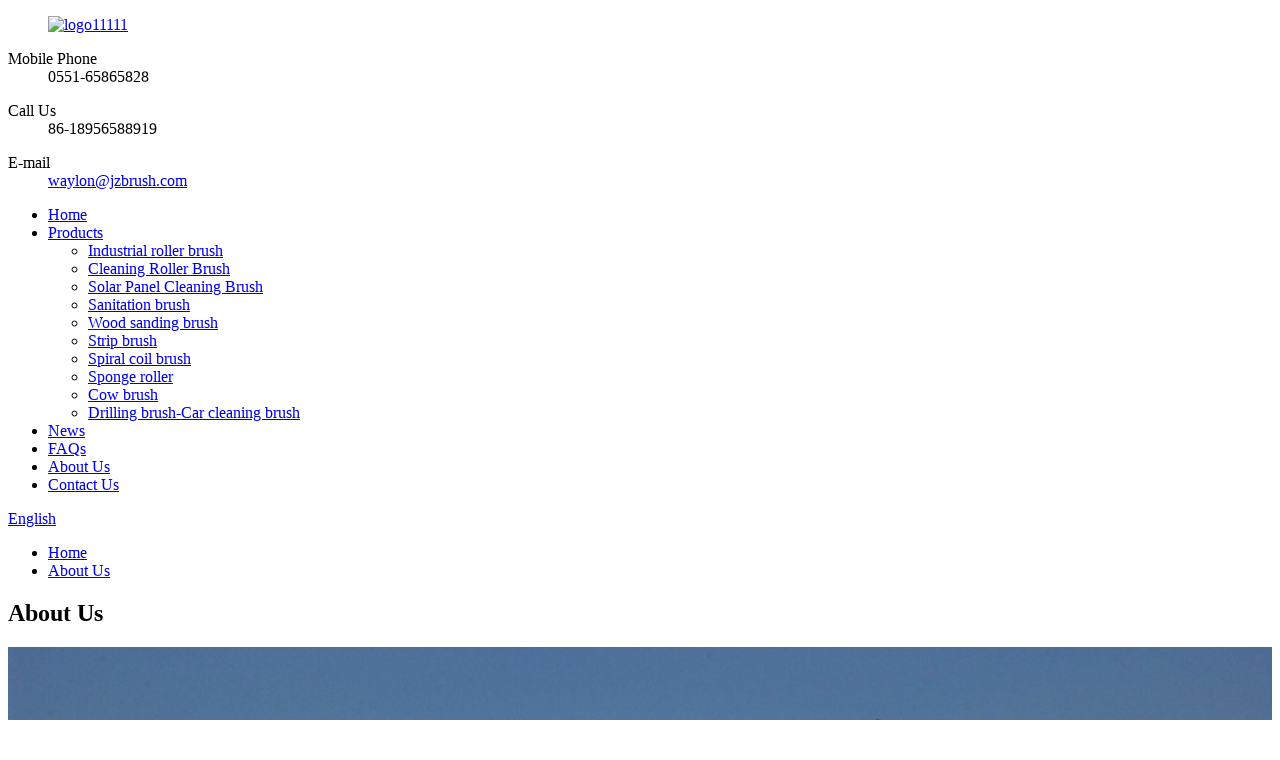

--- FILE ---
content_type: text/html
request_url: http://sr.jzbrush.com/about-us/
body_size: 11509
content:
<!DOCTYPE html>
<html dir="ltr" lang="en">
<head>
<meta charset="UTF-8"/>
<script type="text/javascript" src="//cdn.globalso.com/cookie_consent_banner.js"></script>
<meta http-equiv="Content-Type" content="text/html; charset=UTF-8" />
<title>
About Us</title>
<meta property="fb:app_id" content="966242223397117" />
<meta name="viewport" content="width=device-width,initial-scale=1,minimum-scale=1,maximum-scale=1,user-scalable=no">
<link rel="apple-touch-icon-precomposed" href="">
<meta name="format-detection" content="telephone=no">
<meta name="apple-mobile-web-app-capable" content="yes">
<meta name="apple-mobile-web-app-status-bar-style" content="black">
<meta property="og:url" content="https://www.jzbrush.com/about-us/"/>
<meta property="og:title" content="About Us"/>
<meta property="og:description" content="
		Anhui Jiazhi Commodity Co., Ltd.
	

		About Company
	
Anhui Jiazhi Commodity Co., Ltd. Has more than ten years experience in the production and processing of brush products. It has a complete production line of brush products, equipped with injection molding machines, CNC lathes, milling machi..."/>
<meta property="og:type" content="product"/>
<meta property="og:site_name" content="https://www.jzbrush.com/"/>
<link href="//cdn.globalso.com/jzbrush/style/global/style.css" rel="stylesheet" onload="this.onload=null;this.rel='stylesheet'">
<link href="//cdn.globalso.com/jzbrush/style/public/public.css" rel="stylesheet" onload="this.onload=null;this.rel='stylesheet'">

<link rel="shortcut icon" href="https://cdn.globalso.com/jzbrush/logo2222.png" />
<meta name="author" content="gd-admin"/>
</head>
<body>
<div class="container">
  <!-- web_head start -->
  <header class=" web_head">
    <div class="head_top">
      <div class="layout">
        <figure class="logo"><a href="https://www.jzbrush.com/">        <img src="https://cdn.globalso.com/jzbrush/logo11111.png" alt="logo11111">
        </a></figure>
        <div class="top_contacts">
		          <dl class="top_contact_item">
            <dt class="item_label"><i class="ico_ct_phone"></i><span class="label_txt">Mobile Phone</span></dt>
            <dd class="item_val">0551-65865828</dd>
          </dl>
		  		            <dl class="top_contact_item">
            <dt class="item_label"><i class="ico_ct_tel"></i><span class="label_txt">Call Us</span></dt>
            <dd class="item_val">86-18956588919</dd>
          </dl>
		  		            <dl class="top_contact_item">
            <dt class="item_label"><i class="ico_ct_email"></i><span class="label_txt">E-mail</span></dt>
            <dd class="item_val"><a href="mailto:waylon@jzbrush.com" class="add_email12">waylon@jzbrush.com</a></dd>
          </dl>
		          </div>
      </div>
    </div>
    <div class="head_layer">
      <div class="layout">
        <nav class="nav_wrap">
          <ul class="head_nav">
             <li><a href="/">Home</a></li>
<li><a href="https://www.jzbrush.com/products/">Products</a>
<ul class="sub-menu">
	<li><a href="https://www.jzbrush.com/industrial-roller-brush/">Industrial roller brush</a></li>
	<li><a href="https://www.jzbrush.com/cleaning-roller-brush-products-2/">Cleaning Roller Brush</a></li>
	<li><a href="https://www.jzbrush.com/solar-panel-cleaning-brush/">Solar Panel Cleaning Brush</a></li>
	<li><a href="https://www.jzbrush.com/sanitation-brush/">Sanitation brush</a></li>
	<li><a href="https://www.jzbrush.com/wood-sanding-brush/">Wood sanding brush</a></li>
	<li><a href="https://www.jzbrush.com/strip-brush/">Strip brush</a></li>
	<li><a href="https://www.jzbrush.com/spiral-coil-brush/">Spiral coil brush</a></li>
	<li><a href="https://www.jzbrush.com/sponge-roller/">Sponge roller</a></li>
	<li><a href="https://www.jzbrush.com/cow-brush/">Cow brush</a></li>
	<li><a href="https://www.jzbrush.com/drilling-brush-car-cleaning-brush/">Drilling brush-Car cleaning brush</a></li>
</ul>
</li>
<li><a href="/news/">News</a></li>
<li><a href="https://www.jzbrush.com/faqs/">FAQs</a></li>
<li class="nav-current"><a href="https://www.jzbrush.com/about-us/">About Us</a></li>
<li><a href="https://www.jzbrush.com/contact-us/">Contact Us</a></li>
          </ul>
        </nav> 
        <div class="head_right">
          <div class="change-language ensemble">
  <div class="change-language-info">
    <div class="change-language-title medium-title">
       <div class="language-flag language-flag-en"><a href="https://www.jzbrush.com/"><b class="country-flag"></b><span>English</span> </a></div>
       <b class="language-icon"></b> 
    </div>
	<div class="change-language-cont sub-content">
        <div class="empty"></div>
    </div>
  </div>
</div>
<!--theme281-->   
          <b id="btn-search" class="btn--search"></b>
        </div>
      </div>
    </div>
  </header>
    	
<div class="path_bar">
    <div class="layout">
      <ul>
       <li> <a itemprop="breadcrumb" href="https://www.jzbrush.com/">Home</a></li><li> <a href="#">About Us</a></li>
      </ul>
    </div>
  </div>
<section class="web_main page_main">

    <div class="layout">

      <h1 class="page_title">
          About Us        </h1>  

      <article class="entry blog-article">


<div class="fl-builder-content fl-builder-content-824 fl-builder-content-primary fl-builder-global-templates-locked" data-post-id="824"><div class="fl-row fl-row-full-width fl-row-bg-photo fl-node-6108efece28e2 fl-row-bg-overlay" data-node="6108efece28e2">
	<div class="fl-row-content-wrap">
				<div class="fl-row-content fl-row-full-width fl-node-content">
		
<div class="fl-col-group fl-node-6108efece2920" data-node="6108efece2920">
			<div class="fl-col fl-node-6108efece2960" data-node="6108efece2960" style="width: 100%;">
	<div class="fl-col-content fl-node-content">
	<div class="fl-module fl-module-heading fl-node-6108efece1e6b fl-animation fl-slide-up" data-node="6108efece1e6b" data-animation-delay="0.6">
	<div class="fl-module-content fl-node-content">
		<h2 class="fl-heading">
		<span class="fl-heading-text">Anhui Jiazhi Commodity Co., Ltd.</span>
	</h2>	</div>
</div>	</div>
</div>	</div>
		</div>
	</div>
</div><div class="fl-row fl-row-full-width fl-row-bg-none fl-node-6108f06cb6d7b" data-node="6108f06cb6d7b">
	<div class="fl-row-content-wrap">
				<div class="fl-row-content fl-row-full-width fl-node-content">
		
<div class="fl-col-group fl-node-6108f06cb82a6" data-node="6108f06cb82a6">
			<div class="fl-col fl-node-6108f06cb8427" data-node="6108f06cb8427" style="width: 100%;">
	<div class="fl-col-content fl-node-content">
	<div class="fl-module fl-module-heading fl-node-6108f06cb6c04" data-node="6108f06cb6c04" data-animation-delay="0.0">
	<div class="fl-module-content fl-node-content">
		<h3 class="fl-heading">
		<span class="fl-heading-text">About Company</span>
	</h3>	</div>
</div><div class="fl-module fl-module-separator fl-node-6108f07d11428" data-node="6108f07d11428" data-animation-delay="0.0">
	<div class="fl-module-content fl-node-content">
		<div class="fl-separator"></div>	</div>
</div>	</div>
</div>	</div>

<div class="fl-col-group fl-node-6108f083e1dbd" data-node="6108f083e1dbd">
			<div class="fl-col fl-node-6108f083e1f03" data-node="6108f083e1f03" style="width: 100%;">
	<div class="fl-col-content fl-node-content">
	<div class="fl-module fl-module-rich-text fl-node-6108f083e1ca6" data-node="6108f083e1ca6" data-animation-delay="0.0">
	<div class="fl-module-content fl-node-content">
		<div class="fl-rich-text">
	<p style="text-align: center;">Anhui Jiazhi Commodity Co., Ltd. Has more than ten years experience in the production and processing of brush products. It has a complete production line of brush products, equipped with injection molding machines, CNC lathes, milling machines, punching machines, strip brushing machines, imported drilling and planting machines, flat knitting machines. More than 30 sets of modern production equipment such as dynamic balance test machine, not only can process all kinds of conventional brush products according to customers′ requirements, but also rely on our own mold factory, we can also customize all kinds of special shapes for customers. Non-standard brush.</p>
</div>	</div>
</div>	</div>
</div>	</div>

<div class="fl-col-group fl-node-6108f2d5b7262 fl-col-group-equal-height fl-col-group-align-center" data-node="6108f2d5b7262">
			<div class="fl-col fl-node-6108f2d5b742e" data-node="6108f2d5b742e" style="width: 50.01%;">
	<div class="fl-col-content fl-node-content">
	<div class="fl-module fl-module-rich-text fl-node-6108f3bac6427" data-node="6108f3bac6427" data-animation-delay="0.0">
	<div class="fl-module-content fl-node-content">
		<div class="fl-rich-text">
	<p>The company specializes in the production of various industrial brushes, cleaning brushes, dust removal brushes, polishing brushes, brush rollers, strip brushes, disc brushes, road sweeping brushes, snow sweeping brushes, spring brushes, belt cleaners, lawn mowers, etc. Manufacturers of various brush products. Specializing in the production and processing of various specifications and sizes of brushes, many years of brush-making experience!</p>
<p>- We have an excellent sales team and a team of professional engineers. We believe that we can provide our customers with the best one-stop service.</p>
<p>- Fast delivery and the best quality. All samples can be completed in 5 days and all products are fully inspected prior to shipment.</p>
<p>Welcome to visit our factory! ! ! We look forward to working with you.</p>
</div>	</div>
</div>	</div>
</div>			<div class="fl-col fl-node-6108f2d5b7471 fl-col-small" data-node="6108f2d5b7471" style="width: 49.99%;">
	<div class="fl-col-content fl-node-content">
	<div class="fl-module fl-module-rich-text fl-node-6108f5664aa87" data-node="6108f5664aa87" data-animation-delay="0.0">
	<div class="fl-module-content fl-node-content">
		<div class="fl-rich-text">
	<div style="text-align: center"><img alt="" style="width:100%" src="//www.jzbrush.com/uploads/cea4628e1.png" /></div>
</div>	</div>
</div>	</div>
</div>	</div>
		</div>
	</div>
</div><div class="fl-row fl-row-full-width fl-row-bg-color fl-node-6108f5da240e6" data-node="6108f5da240e6">
	<div class="fl-row-content-wrap">
				<div class="fl-row-content fl-row-full-width fl-node-content">
		
<div class="fl-col-group fl-node-6108f5da25d38" data-node="6108f5da25d38">
			<div class="fl-col fl-node-6108f5da25ecc fl-col-small" data-node="6108f5da25ecc" style="width: 25%;">
	<div class="fl-col-content fl-node-content">
	<div class="fl-module fl-module-rich-text fl-node-6108f6ec3e8de" data-node="6108f6ec3e8de" data-animation-delay="0.0">
	<div class="fl-module-content fl-node-content">
		<div class="fl-rich-text">
	<div style="text-align: center;"><img style="width: 25%;" alt="" src="//www.jzbrush.com/uploads/60dbbfe52.png" /></div>
</div>	</div>
</div><div class="fl-module fl-module-heading fl-node-6108f7572f354" data-node="6108f7572f354" data-animation-delay="0.0">
	<div class="fl-module-content fl-node-content">
		<h3 class="fl-heading">
		<span class="fl-heading-text">Strong Technical Strength</span>
	</h3>	</div>
</div>	</div>
</div>			<div class="fl-col fl-node-6108f5da25f10 fl-col-small" data-node="6108f5da25f10" style="width: 25%;">
	<div class="fl-col-content fl-node-content">
	<div class="fl-module fl-module-rich-text fl-node-6108f71635837" data-node="6108f71635837" data-animation-delay="0.0">
	<div class="fl-module-content fl-node-content">
		<div class="fl-rich-text">
	<div style="text-align: center;"><img style="width: 25%;" alt="" src="//www.jzbrush.com/uploads/60dbbfe53.png" /></div>
</div>	</div>
</div><div class="fl-module fl-module-heading fl-node-6108f7790dd9a" data-node="6108f7790dd9a" data-animation-delay="0.0">
	<div class="fl-module-content fl-node-content">
		<h3 class="fl-heading">
		<span class="fl-heading-text">Production Equipment</span>
	</h3>	</div>
</div>	</div>
</div>			<div class="fl-col fl-node-6108f5da25f52 fl-col-small" data-node="6108f5da25f52" style="width: 25%;">
	<div class="fl-col-content fl-node-content">
	<div class="fl-module fl-module-rich-text fl-node-6108f71950ce0" data-node="6108f71950ce0" data-animation-delay="0.0">
	<div class="fl-module-content fl-node-content">
		<div class="fl-rich-text">
	<div style="text-align: center;"><img style="width: 25%;" alt="" src="//www.jzbrush.com/uploads/60dbbfe5.png" /></div>
</div>	</div>
</div><div class="fl-module fl-module-heading fl-node-6108f7b1dbf74" data-node="6108f7b1dbf74" data-animation-delay="0.0">
	<div class="fl-module-content fl-node-content">
		<h3 class="fl-heading">
		<span class="fl-heading-text">Rich Product Series</span>
	</h3>	</div>
</div>	</div>
</div>			<div class="fl-col fl-node-6108f5da25f92 fl-col-small" data-node="6108f5da25f92" style="width: 25%;">
	<div class="fl-col-content fl-node-content">
	<div class="fl-module fl-module-rich-text fl-node-6108f71b5185c" data-node="6108f71b5185c" data-animation-delay="0.0">
	<div class="fl-module-content fl-node-content">
		<div class="fl-rich-text">
	<div style="text-align: center;"><img style="width: 25%;" alt="" src="//www.jzbrush.com/uploads/60dbbfe51.png" /></div>
</div>	</div>
</div><div class="fl-module fl-module-heading fl-node-6108f84a9405d" data-node="6108f84a9405d" data-animation-delay="0.0">
	<div class="fl-module-content fl-node-content">
		<h3 class="fl-heading">
		<span class="fl-heading-text">Perfect After-Sales Service</span>
	</h3>	</div>
</div>	</div>
</div>	</div>
		</div>
	</div>
</div><div class="fl-row fl-row-full-width fl-row-bg-none fl-node-6108f8826455b" data-node="6108f8826455b">
	<div class="fl-row-content-wrap">
				<div class="fl-row-content fl-row-full-width fl-node-content">
		
<div class="fl-col-group fl-node-6108f88266d9a" data-node="6108f88266d9a">
			<div class="fl-col fl-node-6108f88266f44" data-node="6108f88266f44" style="width: 100%;">
	<div class="fl-col-content fl-node-content">
	<div class="fl-module fl-module-rich-text fl-node-6108f87fb5e72" data-node="6108f87fb5e72" data-animation-delay="0.0">
	<div class="fl-module-content fl-node-content">
		<div class="fl-rich-text">
	<p>Our company offers variety of products which can meet your multifarious demands. We adhere to the management principles of "quality first, customer first and credit-based" since the establishment of the company and always do our best to satisfy potential needs of our customers. Our company is sincerely willing to cooperate with enterprises from all over the world in order to realize a win-win situation since the trend of economic globalization has developed with anirresistible force.</p>
<p>Our company welcomes new and old customers to call, write to us for consultation, provide drawings, samples and technical indexes (technical requirements, raw material requirements), and our company meticulously manufactures and processes.</p>
</div>	</div>
</div>	</div>
</div>	</div>

<div class="fl-col-group fl-node-6108f8beb646f" data-node="6108f8beb646f">
			<div class="fl-col fl-node-6108f8beb66af" data-node="6108f8beb66af" style="width: 100%;">
	<div class="fl-col-content fl-node-content">
	<div class="fl-module fl-module-rich-text fl-node-6108f8bb9db26" data-node="6108f8bb9db26" data-animation-delay="0.0">
	<div class="fl-module-content fl-node-content">
		<div class="fl-rich-text">
	<div style="text-align: center;"><img style="width: 100%;" alt="" src="//www.jzbrush.com/uploads/a685ddff.png" /></div>
</div>	</div>
</div>	</div>
</div>	</div>
		</div>
	</div>
</div><div class="fl-row fl-row-full-width fl-row-bg-color fl-node-6108efece27e4" data-node="6108efece27e4">
	<div class="fl-row-content-wrap">
				<div class="fl-row-content fl-row-fixed-width fl-node-content">
		
<div class="fl-col-group fl-node-6108efece2823" data-node="6108efece2823">
			<div class="fl-col fl-node-6108efece2863" data-node="6108efece2863" style="width: 100%;">
	<div class="fl-col-content fl-node-content">
	<div class="fl-module fl-module-heading fl-node-6108efece2a20" data-node="6108efece2a20" data-animation-delay="0.0">
	<div class="fl-module-content fl-node-content">
		<h2 class="fl-heading">
		<span class="fl-heading-text">Contact us for more information</span>
	</h2>	</div>
</div><div class="fl-module fl-module-button fl-node-6108efece2a5f fl-animation fl-slide-up" data-node="6108efece2a5f">
	<div class="fl-module-content fl-node-content">
		<div class="fl-button-wrap fl-button-width-custom fl-button-center fl-button-has-icon">
			<a href="/contact-us/" target="_self" class="fl-button fl-button-icon-animation" role="button">
							<span class="fl-button-text">LEARN MORE</span>
						<i class="fl-button-icon fl-button-icon-after fa fa fa-check-square-o"></i>
			</a>
</div>
	</div>
</div>	</div>
</div>	</div>
		</div>
	</div>
</div></div> 


<div class="clear"></div>

      </article> 


		 <hr>

         

 </div>

</section>

  <!-- web_footer start -->
 <footer class="web_footer">
    <div class="foot_service" style="background-image: url(/uploads/21.png)">
      <div class="layout">
        <div class="company_subscribe flex_row wow fadeInUpA" data-wow-delay=".1s" data-wow-duration=".8s">
          <div class="subscribe_cont">
            <h2 class="subscribe_title">Inquiry</h2>
            <p class="subscribe_desc"> For inquiries about our products or pricelist, please leave your email to us and we will be in touch within 24 hours.</p>
          </div>
          <div class="learn_more">
            <a class="button" href="javascript:">SUBMIT<i class="btn_ico"></i></a>
          </div>
        </div>
        <address class="foot_contact_list wow fadeInUpA" data-wow-delay=".2s" data-wow-duration=".8s">
         <!--
              icons:
               ============================
               contact_ico_local
               contact_ico_phone
               contact_ico_email
               contact_ico_fax
               contact_ico_skype
               contact_ico_time  -->
          <ul>
		               <li class="contact_item">
               <i class="contact_ico contact_ico_email"></i>
               <div class="contact_txt"> 
                  <a href="javascript:" class="add_email12"><span class="item_label">E-MAIL</span><span class="item_val">waylon@jzbrush.com</span></a>           
              </div>
             </li>
			 			              <li class="contact_item">
               <i class="contact_ico contact_ico_phone"></i>
               <div class="contact_txt">
                  <a class="tel_link" href="tel:0551-65865828"><span class="item_label">PHONE</span><span class="item_val">0551-65865828</span></a> 
		 <a class="tel_link" href="tel:86-18956588919"><span class="item_val">86-18956588919</span></a>          
              </div>
             </li>
			 			              <li class="contact_item">
               <i class="contact_ico contact_ico_local"></i>
               <div class="contact_txt">
                  <span class="item_label">ADDRESS</span><span class="item_val">Shuanglin Industrial Zone,Yuantan Town,Qianshan County, Anhui Province, China</span>         
              </div>
             </li>
			              <li class="contact_item">
               <i class="contact_ico contact_ico_time"></i>
               <div class="contact_txt">
                  <span class="item_label">WORKING TIME</span><span class="item_val">00:00 ~ 24:00 Moday to Saturday</span>       
              </div>
             </li>  
          </ul>
        </address>
        <ul class="foot_sns wow fadeInUpA" data-wow-delay=".3s" data-wow-duration=".8s">
                         <li><a target="_blank" href=""><img src="https://cdn.globalso.com/jzbrush/ins.png" alt="ins"></a></li>
                        <li><a target="_blank" href=""><img src="https://cdn.globalso.com/jzbrush/face.png" alt="face"></a></li>
                        <li><a target="_blank" href=""><img src="https://cdn.globalso.com/jzbrush/youtube1.png" alt="youtube1"></a></li>
                        <li><a target="_blank" href=""><img src="https://cdn.globalso.com/jzbrush/twitter2.png" alt="twitter2"></a></li>
                        <li><a target="_blank" href=""><img src="https://cdn.globalso.com/jzbrush/Linkedin-In.png" alt="Linkedin-In"></a></li>
                    </ul>
      </div>
    </div>
    <section class="foot_bar">
      <div class="layout">
      	 <div class="copyright">                        © Copyright - 2011-2022 : All Rights Reserved.                 <script type="text/javascript" src="//www.globalso.site/livechat.js"></script></div>
        <ul class="footer_site">
      
      <li><a href="/featured/">Hot Products</a></li>
      <li><a href="/sitemap.xml">Sitemap</a></li>
      <li>	<a href="https://m.jzbrush.com/">AMP Mobile</a></li>
          <li><a href='https://www.jzbrush.com/sponge-roller-for-printing-machine/' title='Sponge Roller For Printing Machine'>Sponge Roller For Printing Machine</a>, 
<a href='https://www.jzbrush.com/brush-for-drill-shower-cleaner/' title='Brush For Drill Shower Cleaner'>Brush For Drill Shower Cleaner</a>, 
<a href='https://www.jzbrush.com/door-stop-striping-brush/' title='Door Stop Striping Brush'>Door Stop Striping Brush</a>, 
<a href='https://www.jzbrush.com/extended-roller-cleaning-brush/' title='Extended Roller Cleaning Brush'>Extended Roller Cleaning Brush</a>, 
<a href='https://www.jzbrush.com/wood-sanding-roller-brush/' title='Wood Sanding Roller Brush'>Wood Sanding Roller Brush</a>, 
<a href='https://www.jzbrush.com/floor-sweeping-brush/' title='Floor Sweeping Brush'>Floor Sweeping Brush</a>, </li>
        </ul>
  
      </div>
    </section>
  </footer>
<aside class="scrollsidebar" id="scrollsidebar">
  <div class="side_content">
    <div class="side_list">
      <header class="hd"><img src="//cdn.globalso.com/title_pic.png" alt="Online Inuiry"/></header>
      <div class="cont">
        <li><a class="email" href="javascript:" onclick="showMsgPop();">Send Email</a></li>
         <li><a class="whatsapp" href="https://api.whatsapp.com/send?phone=008618956588919">Whatsapp</a></li>                                                      </div>
                  <div class="side_title"><a  class="close_btn"><span>x</span></a></div>
    </div>
  </div>
  <div class="show_btn"></div>
</aside>
<div class="inquiry-pop-bd">
  <div class="inquiry-pop"> <i class="ico-close-pop" onClick="hideMsgPop();"></i> 
    <script type="text/javascript" src="//www.globalso.site/form.js"></script> 
  </div>
</div>
</div>
 <div class="web-search"> <b id="btn-search-close" class="btn--search-close"></b>
  <div style=" width:100%">
    <div class="head-search">
      <form class="" action="/search.php" method="get" >
        <input class="search-ipt" name="s" placeholder="Start Typing..." />
        <input class="search-btn" type="submit" value=""/>
		<input type="hidden" name="cat" value="490"/>
        <span class="search-attr">Hit enter to search or ESC to close</span>
      </form>
    </div>
  </div>
</div>
<script type="text/javascript" src="//cdn.globalso.com/jzbrush/style/global/js/jquery.min.js"></script> 
<script type="text/javascript" src="//cdn.globalso.com/jzbrush/style/global/js/common.js"></script>
<script type="text/javascript" src="//cdn.globalso.com/jzbrush/style/public/public.js"></script> 

<!--[if lt IE 9]>
<script src="//cdn.globalso.com/jzbrush/style/global/js/html5.js"></script>
<![endif]-->
<script>
function getCookie(name) {
    var arg = name + "=";
    var alen = arg.length;
    var clen = document.cookie.length;
    var i = 0;
    while (i < clen) {
        var j = i + alen;
        if (document.cookie.substring(i, j) == arg) return getCookieVal(j);
        i = document.cookie.indexOf(" ", i) + 1;
        if (i == 0) break;
    }
    return null;
}
function setCookie(name, value) {
    var expDate = new Date();
    var argv = setCookie.arguments;
    var argc = setCookie.arguments.length;
    var expires = (argc > 2) ? argv[2] : null;
    var path = (argc > 3) ? argv[3] : null;
    var domain = (argc > 4) ? argv[4] : null;
    var secure = (argc > 5) ? argv[5] : false;
    if (expires != null) {
        expDate.setTime(expDate.getTime() + expires);
    }
    document.cookie = name + "=" + escape(value) + ((expires == null) ? "": ("; expires=" + expDate.toUTCString())) + ((path == null) ? "": ("; path=" + path)) + ((domain == null) ? "": ("; domain=" + domain)) + ((secure == true) ? "; secure": "");
}
function getCookieVal(offset) {
    var endstr = document.cookie.indexOf(";", offset);
    if (endstr == -1) endstr = document.cookie.length;
    return unescape(document.cookie.substring(offset, endstr));
}

var firstshow = 0;
var cfstatshowcookie = getCookie('easyiit_stats');
if (cfstatshowcookie != 1) {
    a = new Date();
    h = a.getHours();
    m = a.getMinutes();
    s = a.getSeconds();
    sparetime = 1000 * 60 * 60 * 24 * 1 - (h * 3600 + m * 60 + s) * 1000 - 1;
    setCookie('easyiit_stats', 1, sparetime, '/');
    firstshow = 1;
}
if (!navigator.cookieEnabled) {
    firstshow = 0;
}
var referrer = escape(document.referrer);
var currweb = escape(location.href);
var screenwidth = screen.width;
var screenheight = screen.height;
var screencolordepth = screen.colorDepth;
$(function($){
   $.get("/statistic.php", { action:'stats_init', assort:0, referrer:referrer, currweb:currweb , firstshow:firstshow ,screenwidth:screenwidth, screenheight: screenheight, screencolordepth: screencolordepth, ranstr: Math.random()},function(data){}, "json");
			
});
</script>
<script type="text/javascript">

if(typeof jQuery == 'undefined' || typeof jQuery.fn.on == 'undefined') {
	document.write('<script src="https://www.jzbrush.com/wp-content/plugins/bb-plugin/js/jquery.js"><\/script>');
	document.write('<script src="https://www.jzbrush.com/wp-content/plugins/bb-plugin/js/jquery.migrate.min.js"><\/script>');
}

</script><ul class="prisna-wp-translate-seo" id="prisna-translator-seo"><li class="language-flag language-flag-en"><a href="https://www.jzbrush.com/about-us/" title="English" target="_blank"><b class="country-flag"></b><span>English</span></a></li><li class="language-flag language-flag-fr"><a href="http://fr.jzbrush.com/about-us/" title="French" target="_blank"><b class="country-flag"></b><span>French</span></a></li><li class="language-flag language-flag-de"><a href="http://de.jzbrush.com/about-us/" title="German" target="_blank"><b class="country-flag"></b><span>German</span></a></li><li class="language-flag language-flag-pt"><a href="http://pt.jzbrush.com/about-us/" title="Portuguese" target="_blank"><b class="country-flag"></b><span>Portuguese</span></a></li><li class="language-flag language-flag-es"><a href="http://es.jzbrush.com/about-us/" title="Spanish" target="_blank"><b class="country-flag"></b><span>Spanish</span></a></li><li class="language-flag language-flag-ru"><a href="http://ru.jzbrush.com/about-us/" title="Russian" target="_blank"><b class="country-flag"></b><span>Russian</span></a></li><li class="language-flag language-flag-ja"><a href="http://ja.jzbrush.com/about-us/" title="Japanese" target="_blank"><b class="country-flag"></b><span>Japanese</span></a></li><li class="language-flag language-flag-ko"><a href="http://ko.jzbrush.com/about-us/" title="Korean" target="_blank"><b class="country-flag"></b><span>Korean</span></a></li><li class="language-flag language-flag-ar"><a href="http://ar.jzbrush.com/about-us/" title="Arabic" target="_blank"><b class="country-flag"></b><span>Arabic</span></a></li><li class="language-flag language-flag-ga"><a href="http://ga.jzbrush.com/about-us/" title="Irish" target="_blank"><b class="country-flag"></b><span>Irish</span></a></li><li class="language-flag language-flag-el"><a href="http://el.jzbrush.com/about-us/" title="Greek" target="_blank"><b class="country-flag"></b><span>Greek</span></a></li><li class="language-flag language-flag-tr"><a href="http://tr.jzbrush.com/about-us/" title="Turkish" target="_blank"><b class="country-flag"></b><span>Turkish</span></a></li><li class="language-flag language-flag-it"><a href="http://it.jzbrush.com/about-us/" title="Italian" target="_blank"><b class="country-flag"></b><span>Italian</span></a></li><li class="language-flag language-flag-da"><a href="http://da.jzbrush.com/about-us/" title="Danish" target="_blank"><b class="country-flag"></b><span>Danish</span></a></li><li class="language-flag language-flag-ro"><a href="http://ro.jzbrush.com/about-us/" title="Romanian" target="_blank"><b class="country-flag"></b><span>Romanian</span></a></li><li class="language-flag language-flag-id"><a href="http://id.jzbrush.com/about-us/" title="Indonesian" target="_blank"><b class="country-flag"></b><span>Indonesian</span></a></li><li class="language-flag language-flag-cs"><a href="http://cs.jzbrush.com/about-us/" title="Czech" target="_blank"><b class="country-flag"></b><span>Czech</span></a></li><li class="language-flag language-flag-af"><a href="http://af.jzbrush.com/about-us/" title="Afrikaans" target="_blank"><b class="country-flag"></b><span>Afrikaans</span></a></li><li class="language-flag language-flag-sv"><a href="http://sv.jzbrush.com/about-us/" title="Swedish" target="_blank"><b class="country-flag"></b><span>Swedish</span></a></li><li class="language-flag language-flag-pl"><a href="http://pl.jzbrush.com/about-us/" title="Polish" target="_blank"><b class="country-flag"></b><span>Polish</span></a></li><li class="language-flag language-flag-eu"><a href="http://eu.jzbrush.com/about-us/" title="Basque" target="_blank"><b class="country-flag"></b><span>Basque</span></a></li><li class="language-flag language-flag-ca"><a href="http://ca.jzbrush.com/about-us/" title="Catalan" target="_blank"><b class="country-flag"></b><span>Catalan</span></a></li><li class="language-flag language-flag-eo"><a href="http://eo.jzbrush.com/about-us/" title="Esperanto" target="_blank"><b class="country-flag"></b><span>Esperanto</span></a></li><li class="language-flag language-flag-hi"><a href="http://hi.jzbrush.com/about-us/" title="Hindi" target="_blank"><b class="country-flag"></b><span>Hindi</span></a></li><li class="language-flag language-flag-lo"><a href="http://lo.jzbrush.com/about-us/" title="Lao" target="_blank"><b class="country-flag"></b><span>Lao</span></a></li><li class="language-flag language-flag-sq"><a href="http://sq.jzbrush.com/about-us/" title="Albanian" target="_blank"><b class="country-flag"></b><span>Albanian</span></a></li><li class="language-flag language-flag-am"><a href="http://am.jzbrush.com/about-us/" title="Amharic" target="_blank"><b class="country-flag"></b><span>Amharic</span></a></li><li class="language-flag language-flag-hy"><a href="http://hy.jzbrush.com/about-us/" title="Armenian" target="_blank"><b class="country-flag"></b><span>Armenian</span></a></li><li class="language-flag language-flag-az"><a href="http://az.jzbrush.com/about-us/" title="Azerbaijani" target="_blank"><b class="country-flag"></b><span>Azerbaijani</span></a></li><li class="language-flag language-flag-be"><a href="http://be.jzbrush.com/about-us/" title="Belarusian" target="_blank"><b class="country-flag"></b><span>Belarusian</span></a></li><li class="language-flag language-flag-bn"><a href="http://bn.jzbrush.com/about-us/" title="Bengali" target="_blank"><b class="country-flag"></b><span>Bengali</span></a></li><li class="language-flag language-flag-bs"><a href="http://bs.jzbrush.com/about-us/" title="Bosnian" target="_blank"><b class="country-flag"></b><span>Bosnian</span></a></li><li class="language-flag language-flag-bg"><a href="http://bg.jzbrush.com/about-us/" title="Bulgarian" target="_blank"><b class="country-flag"></b><span>Bulgarian</span></a></li><li class="language-flag language-flag-ceb"><a href="http://ceb.jzbrush.com/about-us/" title="Cebuano" target="_blank"><b class="country-flag"></b><span>Cebuano</span></a></li><li class="language-flag language-flag-ny"><a href="http://ny.jzbrush.com/about-us/" title="Chichewa" target="_blank"><b class="country-flag"></b><span>Chichewa</span></a></li><li class="language-flag language-flag-co"><a href="http://co.jzbrush.com/about-us/" title="Corsican" target="_blank"><b class="country-flag"></b><span>Corsican</span></a></li><li class="language-flag language-flag-hr"><a href="http://hr.jzbrush.com/about-us/" title="Croatian" target="_blank"><b class="country-flag"></b><span>Croatian</span></a></li><li class="language-flag language-flag-nl"><a href="http://nl.jzbrush.com/about-us/" title="Dutch" target="_blank"><b class="country-flag"></b><span>Dutch</span></a></li><li class="language-flag language-flag-et"><a href="http://et.jzbrush.com/about-us/" title="Estonian" target="_blank"><b class="country-flag"></b><span>Estonian</span></a></li><li class="language-flag language-flag-tl"><a href="http://tl.jzbrush.com/about-us/" title="Filipino" target="_blank"><b class="country-flag"></b><span>Filipino</span></a></li><li class="language-flag language-flag-fi"><a href="http://fi.jzbrush.com/about-us/" title="Finnish" target="_blank"><b class="country-flag"></b><span>Finnish</span></a></li><li class="language-flag language-flag-fy"><a href="http://fy.jzbrush.com/about-us/" title="Frisian" target="_blank"><b class="country-flag"></b><span>Frisian</span></a></li><li class="language-flag language-flag-gl"><a href="http://gl.jzbrush.com/about-us/" title="Galician" target="_blank"><b class="country-flag"></b><span>Galician</span></a></li><li class="language-flag language-flag-ka"><a href="http://ka.jzbrush.com/about-us/" title="Georgian" target="_blank"><b class="country-flag"></b><span>Georgian</span></a></li><li class="language-flag language-flag-gu"><a href="http://gu.jzbrush.com/about-us/" title="Gujarati" target="_blank"><b class="country-flag"></b><span>Gujarati</span></a></li><li class="language-flag language-flag-ht"><a href="http://ht.jzbrush.com/about-us/" title="Haitian" target="_blank"><b class="country-flag"></b><span>Haitian</span></a></li><li class="language-flag language-flag-ha"><a href="http://ha.jzbrush.com/about-us/" title="Hausa" target="_blank"><b class="country-flag"></b><span>Hausa</span></a></li><li class="language-flag language-flag-haw"><a href="http://haw.jzbrush.com/about-us/" title="Hawaiian" target="_blank"><b class="country-flag"></b><span>Hawaiian</span></a></li><li class="language-flag language-flag-iw"><a href="http://iw.jzbrush.com/about-us/" title="Hebrew" target="_blank"><b class="country-flag"></b><span>Hebrew</span></a></li><li class="language-flag language-flag-hmn"><a href="http://hmn.jzbrush.com/about-us/" title="Hmong" target="_blank"><b class="country-flag"></b><span>Hmong</span></a></li><li class="language-flag language-flag-hu"><a href="http://hu.jzbrush.com/about-us/" title="Hungarian" target="_blank"><b class="country-flag"></b><span>Hungarian</span></a></li><li class="language-flag language-flag-is"><a href="http://is.jzbrush.com/about-us/" title="Icelandic" target="_blank"><b class="country-flag"></b><span>Icelandic</span></a></li><li class="language-flag language-flag-ig"><a href="http://ig.jzbrush.com/about-us/" title="Igbo" target="_blank"><b class="country-flag"></b><span>Igbo</span></a></li><li class="language-flag language-flag-jw"><a href="http://jw.jzbrush.com/about-us/" title="Javanese" target="_blank"><b class="country-flag"></b><span>Javanese</span></a></li><li class="language-flag language-flag-kn"><a href="http://kn.jzbrush.com/about-us/" title="Kannada" target="_blank"><b class="country-flag"></b><span>Kannada</span></a></li><li class="language-flag language-flag-kk"><a href="http://kk.jzbrush.com/about-us/" title="Kazakh" target="_blank"><b class="country-flag"></b><span>Kazakh</span></a></li><li class="language-flag language-flag-km"><a href="http://km.jzbrush.com/about-us/" title="Khmer" target="_blank"><b class="country-flag"></b><span>Khmer</span></a></li><li class="language-flag language-flag-ku"><a href="http://ku.jzbrush.com/about-us/" title="Kurdish" target="_blank"><b class="country-flag"></b><span>Kurdish</span></a></li><li class="language-flag language-flag-ky"><a href="http://ky.jzbrush.com/about-us/" title="Kyrgyz" target="_blank"><b class="country-flag"></b><span>Kyrgyz</span></a></li><li class="language-flag language-flag-la"><a href="http://la.jzbrush.com/about-us/" title="Latin" target="_blank"><b class="country-flag"></b><span>Latin</span></a></li><li class="language-flag language-flag-lv"><a href="http://lv.jzbrush.com/about-us/" title="Latvian" target="_blank"><b class="country-flag"></b><span>Latvian</span></a></li><li class="language-flag language-flag-lt"><a href="http://lt.jzbrush.com/about-us/" title="Lithuanian" target="_blank"><b class="country-flag"></b><span>Lithuanian</span></a></li><li class="language-flag language-flag-lb"><a href="http://lb.jzbrush.com/about-us/" title="Luxembou.." target="_blank"><b class="country-flag"></b><span>Luxembou..</span></a></li><li class="language-flag language-flag-mk"><a href="http://mk.jzbrush.com/about-us/" title="Macedonian" target="_blank"><b class="country-flag"></b><span>Macedonian</span></a></li><li class="language-flag language-flag-mg"><a href="http://mg.jzbrush.com/about-us/" title="Malagasy" target="_blank"><b class="country-flag"></b><span>Malagasy</span></a></li><li class="language-flag language-flag-ms"><a href="http://ms.jzbrush.com/about-us/" title="Malay" target="_blank"><b class="country-flag"></b><span>Malay</span></a></li><li class="language-flag language-flag-ml"><a href="http://ml.jzbrush.com/about-us/" title="Malayalam" target="_blank"><b class="country-flag"></b><span>Malayalam</span></a></li><li class="language-flag language-flag-mt"><a href="http://mt.jzbrush.com/about-us/" title="Maltese" target="_blank"><b class="country-flag"></b><span>Maltese</span></a></li><li class="language-flag language-flag-mi"><a href="http://mi.jzbrush.com/about-us/" title="Maori" target="_blank"><b class="country-flag"></b><span>Maori</span></a></li><li class="language-flag language-flag-mr"><a href="http://mr.jzbrush.com/about-us/" title="Marathi" target="_blank"><b class="country-flag"></b><span>Marathi</span></a></li><li class="language-flag language-flag-mn"><a href="http://mn.jzbrush.com/about-us/" title="Mongolian" target="_blank"><b class="country-flag"></b><span>Mongolian</span></a></li><li class="language-flag language-flag-my"><a href="http://my.jzbrush.com/about-us/" title="Burmese" target="_blank"><b class="country-flag"></b><span>Burmese</span></a></li><li class="language-flag language-flag-ne"><a href="http://ne.jzbrush.com/about-us/" title="Nepali" target="_blank"><b class="country-flag"></b><span>Nepali</span></a></li><li class="language-flag language-flag-no"><a href="http://no.jzbrush.com/about-us/" title="Norwegian" target="_blank"><b class="country-flag"></b><span>Norwegian</span></a></li><li class="language-flag language-flag-ps"><a href="http://ps.jzbrush.com/about-us/" title="Pashto" target="_blank"><b class="country-flag"></b><span>Pashto</span></a></li><li class="language-flag language-flag-fa"><a href="http://fa.jzbrush.com/about-us/" title="Persian" target="_blank"><b class="country-flag"></b><span>Persian</span></a></li><li class="language-flag language-flag-pa"><a href="http://pa.jzbrush.com/about-us/" title="Punjabi" target="_blank"><b class="country-flag"></b><span>Punjabi</span></a></li><li class="language-flag language-flag-sr"><a href="http://sr.jzbrush.com/about-us/" title="Serbian" target="_blank"><b class="country-flag"></b><span>Serbian</span></a></li><li class="language-flag language-flag-st"><a href="http://st.jzbrush.com/about-us/" title="Sesotho" target="_blank"><b class="country-flag"></b><span>Sesotho</span></a></li><li class="language-flag language-flag-si"><a href="http://si.jzbrush.com/about-us/" title="Sinhala" target="_blank"><b class="country-flag"></b><span>Sinhala</span></a></li><li class="language-flag language-flag-sk"><a href="http://sk.jzbrush.com/about-us/" title="Slovak" target="_blank"><b class="country-flag"></b><span>Slovak</span></a></li><li class="language-flag language-flag-sl"><a href="http://sl.jzbrush.com/about-us/" title="Slovenian" target="_blank"><b class="country-flag"></b><span>Slovenian</span></a></li><li class="language-flag language-flag-so"><a href="http://so.jzbrush.com/about-us/" title="Somali" target="_blank"><b class="country-flag"></b><span>Somali</span></a></li><li class="language-flag language-flag-sm"><a href="http://sm.jzbrush.com/about-us/" title="Samoan" target="_blank"><b class="country-flag"></b><span>Samoan</span></a></li><li class="language-flag language-flag-gd"><a href="http://gd.jzbrush.com/about-us/" title="Scots Gaelic" target="_blank"><b class="country-flag"></b><span>Scots Gaelic</span></a></li><li class="language-flag language-flag-sn"><a href="http://sn.jzbrush.com/about-us/" title="Shona" target="_blank"><b class="country-flag"></b><span>Shona</span></a></li><li class="language-flag language-flag-sd"><a href="http://sd.jzbrush.com/about-us/" title="Sindhi" target="_blank"><b class="country-flag"></b><span>Sindhi</span></a></li><li class="language-flag language-flag-su"><a href="http://su.jzbrush.com/about-us/" title="Sundanese" target="_blank"><b class="country-flag"></b><span>Sundanese</span></a></li><li class="language-flag language-flag-sw"><a href="http://sw.jzbrush.com/about-us/" title="Swahili" target="_blank"><b class="country-flag"></b><span>Swahili</span></a></li><li class="language-flag language-flag-tg"><a href="http://tg.jzbrush.com/about-us/" title="Tajik" target="_blank"><b class="country-flag"></b><span>Tajik</span></a></li><li class="language-flag language-flag-ta"><a href="http://ta.jzbrush.com/about-us/" title="Tamil" target="_blank"><b class="country-flag"></b><span>Tamil</span></a></li><li class="language-flag language-flag-te"><a href="http://te.jzbrush.com/about-us/" title="Telugu" target="_blank"><b class="country-flag"></b><span>Telugu</span></a></li><li class="language-flag language-flag-th"><a href="http://th.jzbrush.com/about-us/" title="Thai" target="_blank"><b class="country-flag"></b><span>Thai</span></a></li><li class="language-flag language-flag-uk"><a href="http://uk.jzbrush.com/about-us/" title="Ukrainian" target="_blank"><b class="country-flag"></b><span>Ukrainian</span></a></li><li class="language-flag language-flag-ur"><a href="http://ur.jzbrush.com/about-us/" title="Urdu" target="_blank"><b class="country-flag"></b><span>Urdu</span></a></li><li class="language-flag language-flag-uz"><a href="http://uz.jzbrush.com/about-us/" title="Uzbek" target="_blank"><b class="country-flag"></b><span>Uzbek</span></a></li><li class="language-flag language-flag-vi"><a href="http://vi.jzbrush.com/about-us/" title="Vietnamese" target="_blank"><b class="country-flag"></b><span>Vietnamese</span></a></li><li class="language-flag language-flag-cy"><a href="http://cy.jzbrush.com/about-us/" title="Welsh" target="_blank"><b class="country-flag"></b><span>Welsh</span></a></li><li class="language-flag language-flag-xh"><a href="http://xh.jzbrush.com/about-us/" title="Xhosa" target="_blank"><b class="country-flag"></b><span>Xhosa</span></a></li><li class="language-flag language-flag-yi"><a href="http://yi.jzbrush.com/about-us/" title="Yiddish" target="_blank"><b class="country-flag"></b><span>Yiddish</span></a></li><li class="language-flag language-flag-yo"><a href="http://yo.jzbrush.com/about-us/" title="Yoruba" target="_blank"><b class="country-flag"></b><span>Yoruba</span></a></li><li class="language-flag language-flag-zu"><a href="http://zu.jzbrush.com/about-us/" title="Zulu" target="_blank"><b class="country-flag"></b><span>Zulu</span></a></li><li class="language-flag language-flag-rw"><a href="http://rw.jzbrush.com/about-us/" title="Kinyarwanda" target="_blank"><b class="country-flag"></b><span>Kinyarwanda</span></a></li><li class="language-flag language-flag-tt"><a href="http://tt.jzbrush.com/about-us/" title="Tatar" target="_blank"><b class="country-flag"></b><span>Tatar</span></a></li><li class="language-flag language-flag-or"><a href="http://or.jzbrush.com/about-us/" title="Oriya" target="_blank"><b class="country-flag"></b><span>Oriya</span></a></li><li class="language-flag language-flag-tk"><a href="http://tk.jzbrush.com/about-us/" title="Turkmen" target="_blank"><b class="country-flag"></b><span>Turkmen</span></a></li><li class="language-flag language-flag-ug"><a href="http://ug.jzbrush.com/about-us/" title="Uyghur" target="_blank"><b class="country-flag"></b><span>Uyghur</span></a></li></ul><link rel='stylesheet' id='font-awesome-css'  href='https://cdn.globalso.com/font-awesome/font-awesome.min.css?ver=1.9.1' type='text/css' media='all' />
<link rel='stylesheet' id='fl-builder-google-fonts-99ffaa26d28bd062f83cbc723d5c68ba-css'  href='//fonts.googleapis.com/css?family=Raleway%3A700&#038;ver=3.6.1' type='text/css' media='all' />
<link rel='stylesheet' id='fl-builder-layout-824-css'  href='https://www.jzbrush.com/uploads/bb-plugin/cache/824-layout.css?ver=61a45edcbfd02f3aaa258e950b1333ca' type='text/css' media='all' />


<script type='text/javascript' src='https://www.jzbrush.com/wp-content/plugins/bb-plugin/js/jquery.waypoints.min.js?ver=1.9.1'></script>
<script type='text/javascript' src='https://www.jzbrush.com/uploads/bb-plugin/cache/824-layout.js?ver=61a45edcbfd02f3aaa258e950b1333ca'></script>
<script type="text/javascript" src="//cdn.goodao.net/style/js/translator-dropdown.js?ver=1.11"></script><script type="text/javascript">/*<![CDATA[*/var _prisna_translate=_prisna_translate||{languages:["en","fr","es","de","ru","ar","ko","ja","it","pt","ga","da","id","tr","sv","ro","pl","cs","eu","ca","eo","hi","el","ms","sr","sw","th","vi","cy","sk","lv","mt","hu","gl","gu","et","bn","sq","be","nl","tl","is","ht","lt","no","sl","ta","uk","yi","ur","te","fa","mk","kn","iw","fi","hr","bg","az","ka","af","st","si","so","su","tg","uz","yo","zu","pa","jw","kk","km","ceb","ny","lo","la","mg","ml","mi","mn","mr","my","ne","ig","hmn","ha","bs","hy","zh-TW","zh-CN","am","fy","co","ku","ps","lb","ky","sm","gd","sn","sd","xh","haw"],scrollBarLanguages:"15",flags:false,shortNames:true,targetSelector:"body,title",locationWidget:false,location:".transall",translateAttributes:true,translateTitleAttribute:true,translateAltAttribute:true,translatePlaceholderAttribute:true,translateMetaTags:"keywords,description,og:title,og:description,og:locale,og:url",localStorage:true,localStorageExpires:"1",backgroundColor:"transparent",fontColor:"transparent",nativeLanguagesNames:{"id":"Bahasa Indonesia","bs":"\u0431\u043e\u0441\u0430\u043d\u0441\u043a\u0438","my":"\u1019\u103c\u1014\u103a\u1019\u102c\u1018\u102c\u101e\u102c","kk":"\u049a\u0430\u0437\u0430\u049b","km":"\u1797\u17b6\u179f\u17b6\u1781\u17d2\u1798\u17c2\u179a","lo":"\u0e9e\u0eb2\u0eaa\u0eb2\u0ea5\u0eb2\u0ea7","mn":"\u041c\u043e\u043d\u0433\u043e\u043b \u0445\u044d\u043b","tg":"\u0422\u043e\u04b7\u0438\u043a\u04e3","ca":"Catal\u00e0","uz":"O\u02bbzbekcha","yo":"\u00c8d\u00e8 Yor\u00f9b\u00e1","si":"\u0dc3\u0dd2\u0d82\u0dc4\u0dbd","ne":"\u0928\u0947\u092a\u093e\u0932\u0940","pa":"\u0a2a\u0a70\u0a1c\u0a3e\u0a2c\u0a40","cs":"\u010ce\u0161tina","mr":"\u092e\u0930\u093e\u0920\u0940","ml":"\u0d2e\u0d32\u0d2f\u0d3e\u0d33\u0d02","hy":"\u0570\u0561\u0575\u0565\u0580\u0565\u0576","da":"Dansk","de":"Deutsch","es":"Espa\u00f1ol","fr":"Fran\u00e7ais","hr":"Hrvatski","it":"Italiano","lv":"Latvie\u0161u","lt":"Lietuvi\u0173","hu":"Magyar","nl":"Nederlands","no":"Norsk\u200e","pl":"Polski","pt":"Portugu\u00eas","ro":"Rom\u00e2n\u0103","sk":"Sloven\u010dina","sl":"Sloven\u0161\u010dina","fi":"Suomi","sv":"Svenska","tr":"T\u00fcrk\u00e7e","vi":"Ti\u1ebfng Vi\u1ec7t","el":"\u0395\u03bb\u03bb\u03b7\u03bd\u03b9\u03ba\u03ac","ru":"\u0420\u0443\u0441\u0441\u043a\u0438\u0439","sr":"\u0421\u0440\u043f\u0441\u043a\u0438","uk":"\u0423\u043a\u0440\u0430\u0457\u043d\u0441\u044c\u043a\u0430","bg":"\u0411\u044a\u043b\u0433\u0430\u0440\u0441\u043a\u0438","iw":"\u05e2\u05d1\u05e8\u05d9\u05ea","ar":"\u0627\u0644\u0639\u0631\u0628\u064a\u0629","fa":"\u0641\u0627\u0631\u0633\u06cc","hi":"\u0939\u093f\u0928\u094d\u0926\u0940","tl":"Tagalog","th":"\u0e20\u0e32\u0e29\u0e32\u0e44\u0e17\u0e22","mt":"Malti","sq":"Shqip","eu":"Euskara","bn":"\u09ac\u09be\u0982\u09b2\u09be","be":"\u0431\u0435\u043b\u0430\u0440\u0443\u0441\u043a\u0430\u044f \u043c\u043e\u0432\u0430","et":"Eesti Keel","gl":"Galego","ka":"\u10e5\u10d0\u10e0\u10d7\u10e3\u10da\u10d8","gu":"\u0a97\u0ac1\u0a9c\u0ab0\u0abe\u0aa4\u0ac0","ht":"Krey\u00f2l Ayisyen","is":"\u00cdslenska","ga":"Gaeilge","kn":"\u0c95\u0ca8\u0ccd\u0ca8\u0ca1","mk":"\u043c\u0430\u043a\u0435\u0434\u043e\u043d\u0441\u043a\u0438","ms":"Bahasa Melayu","sw":"Kiswahili","yi":"\u05f2\u05b4\u05d3\u05d9\u05e9","ta":"\u0ba4\u0bae\u0bbf\u0bb4\u0bcd","te":"\u0c24\u0c46\u0c32\u0c41\u0c17\u0c41","ur":"\u0627\u0631\u062f\u0648","cy":"Cymraeg","zh-CN":"\u4e2d\u6587\uff08\u7b80\u4f53\uff09\u200e","zh-TW":"\u4e2d\u6587\uff08\u7e41\u9ad4\uff09\u200e","ja":"\u65e5\u672c\u8a9e","ko":"\ud55c\uad6d\uc5b4","am":"\u12a0\u121b\u122d\u129b","haw":"\u014clelo Hawai\u02bbi","ky":"\u043a\u044b\u0440\u0433\u044b\u0437\u0447\u0430","lb":"L\u00ebtzebuergesch","ps":"\u067e\u069a\u062a\u0648\u200e","sd":"\u0633\u0646\u068c\u064a"},home:"\/",clsKey: "3bf380c55f2f34fb99c0c54863ff3e57"};/*]]>*/</script>
 
</body>
</html><!-- Globalso Cache file was created in 0.27018189430237 seconds, on 04-03-24 12:56:25 -->